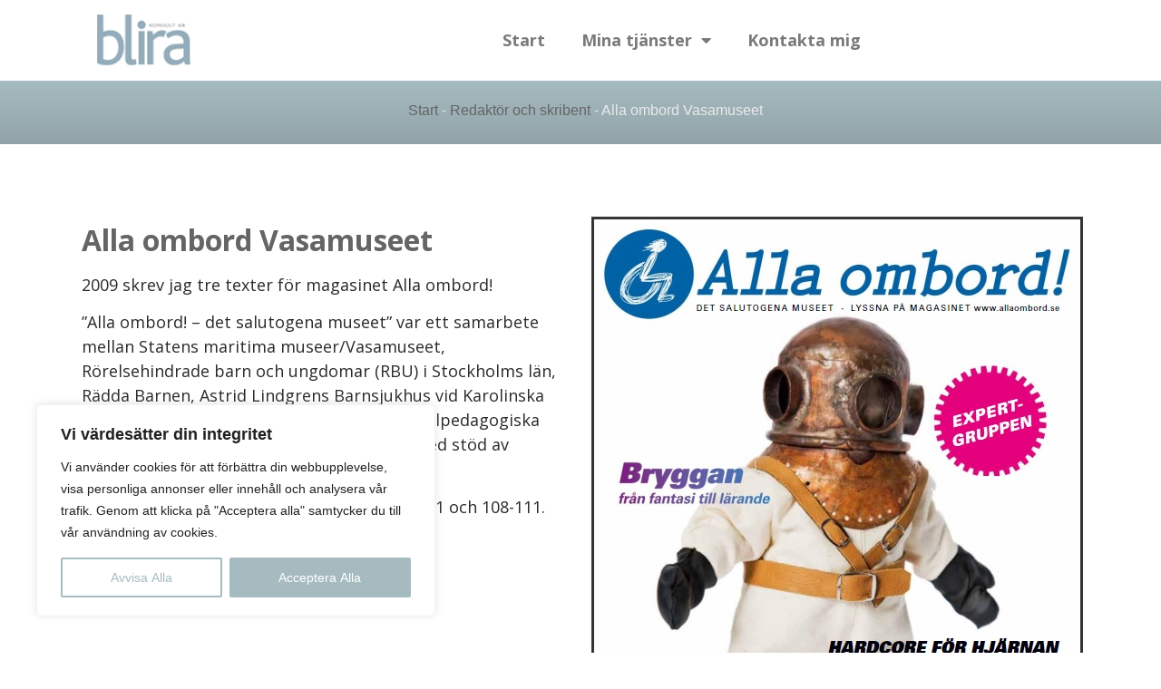

--- FILE ---
content_type: text/css
request_url: https://blira.se/wp-content/uploads/elementor/css/post-931.css?ver=1726280249
body_size: 463
content:
.elementor-931 .elementor-element.elementor-element-78a83cf .elementor-element-populated a{color:var( --e-global-color-132bc43 );}.elementor-931 .elementor-element.elementor-element-cacbd4f{text-align:left;}.elementor-931 .elementor-element.elementor-element-cacbd4f .elementor-heading-title{color:var( --e-global-color-5b584e6 );font-family:"Open Sans", Sans-serif;font-weight:700;}.elementor-931 .elementor-element.elementor-element-2e81333{color:#2A2A2A;font-family:"Open Sans", Sans-serif;font-size:18px;font-weight:400;}.elementor-931 .elementor-element.elementor-element-f16abd1 .elementor-icon-list-items:not(.elementor-inline-items) .elementor-icon-list-item:not(:last-child){padding-bottom:calc(10px/2);}.elementor-931 .elementor-element.elementor-element-f16abd1 .elementor-icon-list-items:not(.elementor-inline-items) .elementor-icon-list-item:not(:first-child){margin-top:calc(10px/2);}.elementor-931 .elementor-element.elementor-element-f16abd1 .elementor-icon-list-items.elementor-inline-items .elementor-icon-list-item{margin-right:calc(10px/2);margin-left:calc(10px/2);}.elementor-931 .elementor-element.elementor-element-f16abd1 .elementor-icon-list-items.elementor-inline-items{margin-right:calc(-10px/2);margin-left:calc(-10px/2);}body.rtl .elementor-931 .elementor-element.elementor-element-f16abd1 .elementor-icon-list-items.elementor-inline-items .elementor-icon-list-item:after{left:calc(-10px/2);}body:not(.rtl) .elementor-931 .elementor-element.elementor-element-f16abd1 .elementor-icon-list-items.elementor-inline-items .elementor-icon-list-item:after{right:calc(-10px/2);}.elementor-931 .elementor-element.elementor-element-f16abd1 .elementor-icon-list-icon i{color:#D91A6C;transition:color 0.3s;}.elementor-931 .elementor-element.elementor-element-f16abd1 .elementor-icon-list-icon svg{fill:#D91A6C;transition:fill 0.3s;}.elementor-931 .elementor-element.elementor-element-f16abd1{--e-icon-list-icon-size:20px;--icon-vertical-align:flex-start;--icon-vertical-offset:2px;}.elementor-931 .elementor-element.elementor-element-f16abd1 .elementor-icon-list-text{transition:color 0.3s;}:root{--page-title-display:none;}

--- FILE ---
content_type: text/css
request_url: https://blira.se/wp-content/uploads/elementor/css/post-7.css?ver=1726062820
body_size: 583
content:
.elementor-7 .elementor-element.elementor-element-bf8fdc9 > .elementor-container > .elementor-column > .elementor-widget-wrap{align-content:center;align-items:center;}.elementor-7 .elementor-element.elementor-element-4aab6a9 > .elementor-element-populated{margin:5px 0px 5px 0px;--e-column-margin-right:0px;--e-column-margin-left:0px;}.elementor-7 .elementor-element.elementor-element-ea3283a img{width:150px;}.elementor-7 .elementor-element.elementor-element-23a3bf3 .elementor-menu-toggle{margin:0 auto;background-color:var( --e-global-color-132bc43 );}.elementor-7 .elementor-element.elementor-element-23a3bf3 .elementor-nav-menu .elementor-item{font-family:"Open Sans", Sans-serif;font-size:18px;font-weight:700;}.elementor-7 .elementor-element.elementor-element-23a3bf3 .elementor-nav-menu--main .elementor-item:hover,
					.elementor-7 .elementor-element.elementor-element-23a3bf3 .elementor-nav-menu--main .elementor-item.elementor-item-active,
					.elementor-7 .elementor-element.elementor-element-23a3bf3 .elementor-nav-menu--main .elementor-item.highlighted,
					.elementor-7 .elementor-element.elementor-element-23a3bf3 .elementor-nav-menu--main .elementor-item:focus{color:var( --e-global-color-132bc43 );fill:var( --e-global-color-132bc43 );}.elementor-7 .elementor-element.elementor-element-23a3bf3 .elementor-nav-menu--dropdown a, .elementor-7 .elementor-element.elementor-element-23a3bf3 .elementor-menu-toggle{color:#FFFFFF;}.elementor-7 .elementor-element.elementor-element-23a3bf3 .elementor-nav-menu--dropdown{background-color:var( --e-global-color-132bc43 );}.elementor-7 .elementor-element.elementor-element-23a3bf3 .elementor-nav-menu--dropdown a:hover,
					.elementor-7 .elementor-element.elementor-element-23a3bf3 .elementor-nav-menu--dropdown a.elementor-item-active,
					.elementor-7 .elementor-element.elementor-element-23a3bf3 .elementor-nav-menu--dropdown a.highlighted,
					.elementor-7 .elementor-element.elementor-element-23a3bf3 .elementor-menu-toggle:hover{color:#000000;}.elementor-7 .elementor-element.elementor-element-23a3bf3 .elementor-nav-menu--dropdown a:hover,
					.elementor-7 .elementor-element.elementor-element-23a3bf3 .elementor-nav-menu--dropdown a.elementor-item-active,
					.elementor-7 .elementor-element.elementor-element-23a3bf3 .elementor-nav-menu--dropdown a.highlighted{background-color:var( --e-global-color-132bc43 );}.elementor-7 .elementor-element.elementor-element-23a3bf3 .elementor-nav-menu--dropdown .elementor-item, .elementor-7 .elementor-element.elementor-element-23a3bf3 .elementor-nav-menu--dropdown  .elementor-sub-item{font-family:"Open Sans", Sans-serif;font-size:16px;font-weight:700;}.elementor-7 .elementor-element.elementor-element-23a3bf3 .elementor-nav-menu--dropdown a{padding-left:30px;padding-right:30px;padding-top:8px;padding-bottom:8px;}.elementor-7 .elementor-element.elementor-element-23a3bf3 div.elementor-menu-toggle{color:#FFFFFF;}.elementor-7 .elementor-element.elementor-element-23a3bf3 div.elementor-menu-toggle svg{fill:#FFFFFF;}.elementor-7 .elementor-element.elementor-element-23a3bf3 div.elementor-menu-toggle:hover{color:#FFFFFF;}.elementor-7 .elementor-element.elementor-element-23a3bf3 div.elementor-menu-toggle:hover svg{fill:#FFFFFF;}.elementor-7 .elementor-element.elementor-element-23a3bf3 .elementor-menu-toggle:hover{background-color:var( --e-global-color-132bc43 );}@media(max-width:767px){.elementor-7 .elementor-element.elementor-element-4aab6a9{width:50%;}.elementor-7 .elementor-element.elementor-element-ea3283a img{width:115px;}.elementor-7 .elementor-element.elementor-element-f7de055{width:50%;}.elementor-7 .elementor-element.elementor-element-23a3bf3 .elementor-nav-menu--dropdown a{padding-left:31px;padding-right:31px;padding-top:12px;padding-bottom:12px;}}@media(min-width:768px){.elementor-7 .elementor-element.elementor-element-4aab6a9{width:19.561%;}.elementor-7 .elementor-element.elementor-element-f7de055{width:80.439%;}}

--- FILE ---
content_type: text/css
request_url: https://blira.se/wp-content/uploads/elementor/css/post-1310.css?ver=1726062820
body_size: 388
content:
.elementor-1310 .elementor-element.elementor-element-2388695{text-align:left;}.elementor-1310 .elementor-element.elementor-element-2388695 img{width:110px;}.elementor-1310 .elementor-element.elementor-element-abe54e8{color:#000000;font-family:"Open Sans", Sans-serif;font-size:18px;font-weight:400;}.elementor-1310 .elementor-element.elementor-element-9667ba3 .elementor-element-populated a{color:#000000;}.elementor-1310 .elementor-element.elementor-element-9667ba3 > .elementor-element-populated{padding:30px 0px 0px 40px;}.elementor-1310 .elementor-element.elementor-element-9405a29 .elementor-heading-title{color:#000000;font-family:"Open Sans", Sans-serif;font-size:20px;font-weight:600;}.elementor-1310 .elementor-element.elementor-element-6bdff62{text-align:left;color:#000000;font-family:"Open Sans", Sans-serif;font-size:18px;font-weight:500;line-height:23px;}.elementor-1310 .elementor-element.elementor-element-6bdff62 > .elementor-widget-container{margin:0px 0px 0px -25px;padding:0px 0px 0px 0px;}.elementor-1310 .elementor-element.elementor-element-885cecc .elementor-element-populated a{color:#000000;}.elementor-1310 .elementor-element.elementor-element-885cecc > .elementor-element-populated{padding:30px 0px 0px 40px;}.elementor-1310 .elementor-element.elementor-element-583e480 .elementor-heading-title{color:#000000;font-family:"Open Sans", Sans-serif;font-size:20px;font-weight:600;}.elementor-1310 .elementor-element.elementor-element-c28c38b{color:#000000;font-family:"Open Sans", Sans-serif;font-size:18px;font-weight:400;}.elementor-1310 .elementor-element.elementor-element-5ae32c8{--spacer-size:50px;}@media(min-width:768px){.elementor-1310 .elementor-element.elementor-element-73f1122{width:40.297%;}.elementor-1310 .elementor-element.elementor-element-9667ba3{width:30.476%;}.elementor-1310 .elementor-element.elementor-element-885cecc{width:28.864%;}}

--- FILE ---
content_type: text/css
request_url: https://blira.se/wp-content/uploads/elementor/css/post-451.css?ver=1726063320
body_size: 553
content:
.elementor-451 .elementor-element.elementor-element-7052c10 > .elementor-container{min-height:70px;}.elementor-451 .elementor-element.elementor-element-7052c10 > .elementor-container > .elementor-column > .elementor-widget-wrap{align-content:center;align-items:center;}.elementor-451 .elementor-element.elementor-element-7052c10:not(.elementor-motion-effects-element-type-background), .elementor-451 .elementor-element.elementor-element-7052c10 > .elementor-motion-effects-container > .elementor-motion-effects-layer{background-color:transparent;background-image:linear-gradient(180deg, var( --e-global-color-132bc43 ) 0%, #91A3A8 100%);}.elementor-451 .elementor-element.elementor-element-7052c10{transition:background 0.3s, border 0.3s, border-radius 0.3s, box-shadow 0.3s;}.elementor-451 .elementor-element.elementor-element-7052c10 > .elementor-background-overlay{transition:background 0.3s, border-radius 0.3s, opacity 0.3s;}.elementor-451 .elementor-element.elementor-element-a386d5a > .elementor-element-populated{margin:0px 0px 0px 0px;--e-column-margin-right:0px;--e-column-margin-left:0px;padding:0px 0px 0px 0px;}.elementor-bc-flex-widget .elementor-451 .elementor-element.elementor-element-8a7ded5.elementor-column .elementor-widget-wrap{align-items:center;}.elementor-451 .elementor-element.elementor-element-8a7ded5.elementor-column.elementor-element[data-element_type="column"] > .elementor-widget-wrap.elementor-element-populated{align-content:center;align-items:center;}.elementor-451 .elementor-element.elementor-element-8a7ded5 > .elementor-element-populated{color:#EAEAEA;margin:10px 0px 0px 0px;--e-column-margin-right:0px;--e-column-margin-left:0px;padding:0px 0px 0px 0px;}.elementor-451 .elementor-element.elementor-element-8a7ded5 .elementor-element-populated a{color:var( --e-global-color-5b584e6 );}.elementor-451 .elementor-element.elementor-element-7e9408a > .elementor-widget-container{margin:0px 0px 0px 0px;padding:0px 0px 0px 0px;}.elementor-451 .elementor-element.elementor-element-b071c48 > .elementor-element-populated{margin:0px 0px 0px 0px;--e-column-margin-right:0px;--e-column-margin-left:0px;padding:0px 0px 0px 0px;}.elementor-451 .elementor-element.elementor-element-5cde539{--spacer-size:50px;}.elementor-451 .elementor-element.elementor-element-dc5b0c0{--spacer-size:50px;}@media(min-width:768px){.elementor-451 .elementor-element.elementor-element-8a7ded5{width:56%;}.elementor-451 .elementor-element.elementor-element-b071c48{width:10.246%;}}